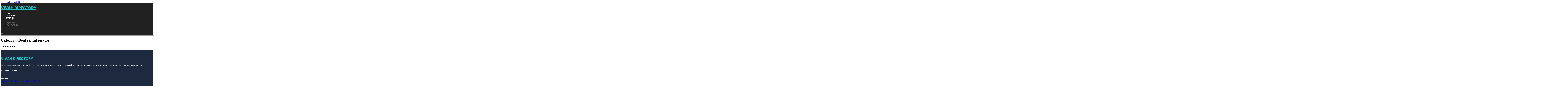

--- FILE ---
content_type: text/html; charset=UTF-8
request_url: https://vivahdirectory.com/category/boat-rental-service/
body_size: 9663
content:
<!DOCTYPE html>
<html lang="en-US">
<head>
<meta charset="UTF-8">
<meta name="viewport" content="width=device-width, initial-scale=1">
<title>Boat rental service &#8211; Vivah Directory</title>
<meta name='robots' content='max-image-preview:large' />
<link rel='dns-prefetch' href='//fonts.googleapis.com' />
<link rel="alternate" type="application/rss+xml" title="Vivah Directory &raquo; Feed" href="https://vivahdirectory.com/feed/" />
<link rel="alternate" type="application/rss+xml" title="Vivah Directory &raquo; Comments Feed" href="https://vivahdirectory.com/comments/feed/" />
<link rel="alternate" type="application/rss+xml" title="Vivah Directory &raquo; Boat rental service Category Feed" href="https://vivahdirectory.com/category/nassau/boat-rental-service/feed/" />
<link rel="preconnect" href="https://fonts.gstatic.com/" crossorigin><style id='wp-img-auto-sizes-contain-inline-css'>
img:is([sizes=auto i],[sizes^="auto," i]){contain-intrinsic-size:3000px 1500px}
/*# sourceURL=wp-img-auto-sizes-contain-inline-css */
</style>
<style id='wp-emoji-styles-inline-css'>

	img.wp-smiley, img.emoji {
		display: inline !important;
		border: none !important;
		box-shadow: none !important;
		height: 1em !important;
		width: 1em !important;
		margin: 0 0.07em !important;
		vertical-align: -0.1em !important;
		background: none !important;
		padding: 0 !important;
	}
/*# sourceURL=wp-emoji-styles-inline-css */
</style>
<style id='classic-theme-styles-inline-css'>
/*! This file is auto-generated */
.wp-block-button__link{color:#fff;background-color:#32373c;border-radius:9999px;box-shadow:none;text-decoration:none;padding:calc(.667em + 2px) calc(1.333em + 2px);font-size:1.125em}.wp-block-file__button{background:#32373c;color:#fff;text-decoration:none}
/*# sourceURL=/wp-includes/css/classic-themes.min.css */
</style>
<link rel='stylesheet' id='cpop-location-helper-global-styles-css' href='https://vivahdirectory.com/wp-content/plugins/cpop_secondary_location_viewer/includes/css/cpop_secondary_location_viewer_styles.css?ver=1.2.0' media='all' />
<link rel='stylesheet' id='cpop_secondary_location_viewer-css' href='https://vivahdirectory.com/wp-content/plugins/cpop_secondary_location_viewer/public/css/cpop_secondary_location_viewer-public.css?ver=1.2.0' media='all' />
<style id='wpgb-head-inline-css'>
.wp-grid-builder:not(.wpgb-template),.wpgb-facet{opacity:0.01}.wpgb-facet fieldset{margin:0;padding:0;border:none;outline:none;box-shadow:none}.wpgb-facet fieldset:last-child{margin-bottom:40px;}.wpgb-facet fieldset legend.wpgb-sr-only{height:1px;width:1px}
/*# sourceURL=wpgb-head-inline-css */
</style>
<link rel='stylesheet' id='bricks-frontend-css' href='https://vivahdirectory.com/wp-content/themes/bricks/assets/css/frontend-layer.min.css?ver=1762984646' media='all' />
<style id='bricks-frontend-inline-css'>

			#brx-header {
				--x-header-transition: 0;
				--x-header-fade-transition: 0;
			}

			#brx-header.x-header_sticky-active {
				z-index: 999;
			}
		
/*# sourceURL=bricks-frontend-inline-css */
</style>
<link rel='stylesheet' id='bricks-child-css' href='https://vivahdirectory.com/wp-content/themes/bricks-child/style.css?ver=1744185687' media='all' />
<link rel='stylesheet' id='bricks-font-awesome-6-css' href='https://vivahdirectory.com/wp-content/themes/bricks/assets/css/libs/font-awesome-6-layer.min.css?ver=1762984646' media='all' />
<style id='akismet-widget-style-inline-css'>

			.a-stats {
				--akismet-color-mid-green: #357b49;
				--akismet-color-white: #fff;
				--akismet-color-light-grey: #f6f7f7;

				max-width: 350px;
				width: auto;
			}

			.a-stats * {
				all: unset;
				box-sizing: border-box;
			}

			.a-stats strong {
				font-weight: 600;
			}

			.a-stats a.a-stats__link,
			.a-stats a.a-stats__link:visited,
			.a-stats a.a-stats__link:active {
				background: var(--akismet-color-mid-green);
				border: none;
				box-shadow: none;
				border-radius: 8px;
				color: var(--akismet-color-white);
				cursor: pointer;
				display: block;
				font-family: -apple-system, BlinkMacSystemFont, 'Segoe UI', 'Roboto', 'Oxygen-Sans', 'Ubuntu', 'Cantarell', 'Helvetica Neue', sans-serif;
				font-weight: 500;
				padding: 12px;
				text-align: center;
				text-decoration: none;
				transition: all 0.2s ease;
			}

			/* Extra specificity to deal with TwentyTwentyOne focus style */
			.widget .a-stats a.a-stats__link:focus {
				background: var(--akismet-color-mid-green);
				color: var(--akismet-color-white);
				text-decoration: none;
			}

			.a-stats a.a-stats__link:hover {
				filter: brightness(110%);
				box-shadow: 0 4px 12px rgba(0, 0, 0, 0.06), 0 0 2px rgba(0, 0, 0, 0.16);
			}

			.a-stats .count {
				color: var(--akismet-color-white);
				display: block;
				font-size: 1.5em;
				line-height: 1.4;
				padding: 0 13px;
				white-space: nowrap;
			}
		
/*# sourceURL=akismet-widget-style-inline-css */
</style>
<style id='bricks-frontend-inline-inline-css'>
:root {}#brxe-9b6bdd {color: #0ec6c6; font-weight: 700; text-transform: uppercase; font-size: 32px; font-family: "Poppins"}#brxe-93d1cb {width: 35%}@media (max-width: 478px) {#brxe-93d1cb {width: 65%}}#brxe-699e37 {padding-top: 10px; padding-right: 10px; padding-bottom: 10px; padding-left: 10px; margin-top: 10px}@media (max-width: 767px) {#brxe-aafea8 {font-size: 25px; color: #0ec6c6; fill: #0ec6c6; margin-top: 20px}}@media (max-width: 478px) {#brxe-aafea8 {font-size: 25px; color: #0ec6c6; fill: #0ec6c6; margin-top: 20px}}@media (max-width: 767px) {#brxe-37a754 {padding-top: 30px; padding-right: 20px; padding-left: 20px}}@media (max-width: 478px) {#brxe-37a754 {padding-top: 30px; padding-left: 20px}}@media (max-width: 767px) {#brxe-7ddcd1 {font-size: 25px}}@media (max-width: 478px) {#brxe-7ddcd1 {font-size: 25px; color: #0ec6c6; fill: #0ec6c6}}@layer bricks {@media (max-width: 767px) {#brxe-269786 .brx-toggle-div { display: inline-flex; }#brxe-269786 .brxe-toggle { display: inline-flex; }[data-script-id="269786"] .brx-nav-nested-items {opacity: 0;visibility: hidden;gap: 0;position: fixed;z-index: 1001;top: 0;right: 0;bottom: 0;left: 0;display: flex;align-items: center;justify-content: center;flex-direction: column;background-color: #fff;overflow-y: scroll;flex-wrap: nowrap;}#brxe-269786.brx-open .brx-nav-nested-items {opacity: 1;visibility: visible;}}}#brxe-269786 .brx-nav-nested-items > li > a {font-family: "Roboto"; text-transform: uppercase; font-weight: 700; font-size: 14px; color: #ffffff}#brxe-269786 .brx-nav-nested-items > li > .brxe-text-link:not(a) {font-family: "Roboto"; text-transform: uppercase; font-weight: 700; font-size: 14px; color: #ffffff}#brxe-269786 .brx-nav-nested-items > li > .brxe-icon {font-family: "Roboto"; text-transform: uppercase; font-weight: 700; font-size: 14px; color: #ffffff}#brxe-269786 .brx-nav-nested-items > li:has( > .brxe-svg) {font-family: "Roboto"; text-transform: uppercase; font-weight: 700; font-size: 14px; color: #ffffff}#brxe-269786 .brx-nav-nested-items > li > .brx-submenu-toggle > * {font-family: "Roboto"; text-transform: uppercase; font-weight: 700; font-size: 14px; color: #ffffff}#brxe-269786 .brx-nav-nested-items > li > [aria-current="page"] {color: #0ec6c6; font-weight: 700; font-family: "Roboto"}#brxe-269786 .brx-nav-nested-items > li > .brx-submenu-toggle.aria-current > * {color: #0ec6c6; font-weight: 700; font-family: "Roboto"}#brxe-269786 .brx-nav-nested-items > li:hover > a {color: #0ec6c6}#brxe-269786 .brx-nav-nested-items > li:hover > .brxe-text-link:not(a) {color: #0ec6c6}#brxe-269786 .brx-nav-nested-items > li:hover > .brxe-icon {color: #0ec6c6}#brxe-269786 .brx-nav-nested-items > li:hover:has( > .brxe-svg) {color: #0ec6c6}#brxe-269786 .brx-nav-nested-items > li:hover > .brx-submenu-toggle > * {color: #0ec6c6}#brxe-269786 .brx-dropdown-content > li > a {color: #616161; font-size: 14px; text-transform: uppercase; font-family: "Roboto"; font-weight: 700; padding-top: 3px}#brxe-269786 .brx-dropdown-content .brx-submenu-toggle > * {color: #616161; font-size: 14px; text-transform: uppercase; font-family: "Roboto"; font-weight: 700}#brxe-269786 .brx-dropdown-content > li > a:hover {color: #0ec6c6}#brxe-269786 .brx-dropdown-content .brx-submenu-toggle > *:hover {color: #0ec6c6}#brxe-269786 .brx-dropdown-content :where(.brx-submenu-toggle > *) {padding-top: 3px}#brxe-269786 .brx-dropdown-content {box-shadow: 0 0 10px 2px rgba(33, 33, 33, 0.18)}@media (max-width: 767px) {#brxe-269786.brx-open .brx-nav-nested-items {justify-content: flex-start; background-color: #616161}}@media (max-width: 478px) {#brxe-269786.brx-open .brx-nav-nested-items {justify-content: flex-start; align-items: flex-start}}#brxe-0ef412 {width: 65%; flex-direction: row; column-gap: 20px; align-self: center !important; align-items: center; justify-content: flex-end}@media (max-width: 478px) {#brxe-0ef412 {width: 35%}}#brxe-bade88 {flex-direction: row; align-items: center; border-bottom: 1px solid #9e9e9e; padding-top: 15px; padding-bottom: 15px; width: 1300px}@media (max-width: 767px) {#brxe-bade88 {justify-content: space-between}}#brxe-859235 {background-color: #212121}@media (max-width: 991px) {#brxe-859235 {padding-right: 20px; padding-left: 20px}}#brxe-bcf6cb {color: #0ec6c6; font-weight: 700; text-transform: uppercase; font-size: 29px; font-family: "Poppins"}@media (max-width: 767px) {#brxe-bcf6cb {font-size: 25px}}@media (max-width: 478px) {#brxe-bcf6cb {text-align: center; font-size: 24px}}#brxe-3e0bf7 {color: #ffffff; font-family: "Poppins"; margin-top: 20px}#brxe-3e0bf7 a {color: #ffffff; font-family: "Poppins"; font-size: inherit}#brxe-1ae4c9 {color: #ffffff; font-family: "Poppins"; font-weight: 700; font-size: 20px}#brxe-637d51 .content {font-family: "Poppins"; color: #ffffff; font-weight: 500; font-size: 15px}#brxe-637d51 {margin-top: 20px; margin-right: 20px; flex-direction: row; gap: 10px}#brxe-637d51 .icon i {font-size: 15px}#brxe-637d51 .icon {color: #0ec6c6; align-self: flex-start; padding-top: 6px}#brxe-637d51 .icon a {color: #0ec6c6}@media (max-width: 478px) {#brxe-637d51 {flex-direction: column; margin-right: 0}#brxe-637d51 .icon {align-self: center}#brxe-637d51 .content {text-align: center}}#brxe-6eb370 .content {font-family: "Poppins"; color: #ffffff; font-weight: 500; font-size: 15px}#brxe-6eb370 {margin-top: 10px; margin-right: 20px; flex-direction: row; gap: 10px}#brxe-6eb370 .icon i {font-size: 15px}#brxe-6eb370 .icon {color: #0ec6c6; align-self: flex-start; padding-top: 6px}#brxe-6eb370 .icon a {color: #0ec6c6}@media (max-width: 478px) {#brxe-6eb370 .content {text-align: center}#brxe-6eb370 {flex-direction: column; margin-right: 0}#brxe-6eb370 .icon {align-self: center}}#brxe-98bf4c .content {font-family: "Poppins"; color: #ffffff; font-weight: 500; font-size: 15px}#brxe-98bf4c {margin-top: 10px; margin-right: 20px; flex-direction: row; gap: 10px}#brxe-98bf4c .icon i {font-size: 15px}#brxe-98bf4c .icon {color: #0ec6c6; align-self: flex-start; padding-top: 6px}#brxe-98bf4c .icon a {color: #0ec6c6}@media (max-width: 478px) {#brxe-98bf4c {flex-direction: column; margin-right: 0}#brxe-98bf4c .icon {align-self: center}#brxe-98bf4c .content {text-align: center}}#brxe-284bef {color: #ffffff; font-family: "Poppins"; font-weight: 700; font-size: 20px}#brxe-604d4b {font-size: 16px; font-weight: 500; font-family: "Poppins"; color: #ffffff; margin-top: 20px}#brxe-604d4b:hover {color: #0ec6c6}#brxe-42874d {font-size: 16px; font-weight: 500; font-family: "Poppins"; color: #ffffff; margin-top: 5px}#brxe-42874d:hover {color: #0ec6c6}#brxe-b4a28c {font-size: 16px; font-weight: 500; font-family: "Poppins"; color: #ffffff; margin-top: 5px}#brxe-b4a28c:hover {color: #0ec6c6}#brxe-0ece46 {font-size: 16px; font-weight: 500; font-family: "Poppins"; color: #ffffff; margin-top: 5px}#brxe-0ece46:hover {color: #0ec6c6}#brxe-c03312 {color: #ffffff; font-family: "Poppins"; font-weight: 700; font-size: 20px}#brxe-e923db {color: #ffffff; font-family: "Poppins"; margin-top: 20px}#brxe-e923db a {color: #ffffff; font-family: "Poppins"; font-size: inherit}#brxe-4ae961 {margin-top: 15px}#brxe-4ae961 .bricks-button {background-color: #0ec6c6; font-family: "Poppins"; font-weight: 500; text-transform: uppercase; color: #ffffff}#brxe-4ae961 .submit-button-wrapper {width: 1000%}#brxe-4ae961 .form-group:not(:last-child):not(.captcha) {padding-bottom: 15px}#brxe-4ae961 button[type=submit].bricks-button {border-radius: 50px}#brxe-4ae961 .form-group input {border-radius: 50px}#brxe-4ae961 .flatpickr {border-radius: 50px}#brxe-4ae961 select {border-radius: 50px}#brxe-4ae961 textarea {border-radius: 50px}#brxe-4ae961 .bricks-button:not([type=submit]) {border-radius: 50px}#brxe-4ae961 .choose-files {border-radius: 50px}#brxe-0f78b2 {width: 1300px; flex-direction: row; column-gap: 30px; row-gap: 30px}#brxe-aa88d8 {padding-top: 4vw; padding-bottom: 5vw; background-color: #1d293f; row-gap: 50px}@media (max-width: 991px) {#brxe-aa88d8 {padding-right: 20px; padding-left: 20px}}#brxe-c55990 {color: #ffffff; font-family: "Poppins"}#brxe-c55990 a {color: #ffffff; font-family: "Poppins"; font-size: inherit}#brxe-1b0807 {align-items: flex-start}#brxe-068e80 {flex-direction: row; width: 1300px; align-items: center}#brxe-893366 {background-color: #1d293f; padding-top: 15px; padding-bottom: 15px; border-top: 1px solid #616161}#brx-header.brx-sticky.scrolling > .brxe-section,#brx-header.brx-sticky.scrolling > .brxe-container,#brx-header.brx-sticky.scrolling > .brxe-block,#brx-header.brx-sticky.scrolling > .brxe-div {background-color: #1d293f}#brx-header.brx-sticky.scrolling .brxe-logo {color: #ffffff}#brx-header.brx-sticky.scrolling .bricks-nav-menu > li > a {color: #ffffff}#brx-header.brx-sticky.scrolling .bricks-nav-menu > li > .brx-submenu-toggle > * {color: #ffffff}#brx-header.brx-sticky.scrolling .brxe-nav-menu .bricks-mobile-menu-toggle {color: #ffffff}#brx-header.brx-sticky.scrolling .brx-nav-nested-items > li > a {color: #ffffff}#brx-header.brx-sticky.scrolling .brx-nav-nested-items > li > .brx-submenu-toggle > * {color: #ffffff}#brx-header.brx-sticky.scrolling .brxe-nav-nested > .brxe-toggle .brxa-inner {color: #ffffff}#brx-header.brx-sticky.scrolling .brxe-search {color: #ffffff}#brx-header.brx-sticky.scrolling .brxe-search button {color: #ffffff}
/*# sourceURL=bricks-frontend-inline-inline-css */
</style>
<link rel='stylesheet' id='bricks-google-fonts-css' href='https://fonts.googleapis.com/css2?family=Poppins:ital,wght@0,100;0,200;0,300;0,400;0,500;0,600;0,700;0,800;0,900;1,100;1,200;1,300;1,400;1,500;1,600;1,700;1,800;1,900&#038;display=swap&#038;family=Roboto:ital,wght@0,100;0,200;0,300;0,400;0,500;0,600;0,700;0,800;0,900;1,100;1,200;1,300;1,400;1,500;1,600;1,700;1,800;1,900&#038;display=swap' media='all' />
<script src="https://vivahdirectory.com/wp-includes/js/jquery/jquery.min.js?ver=3.7.1" id="jquery-core-js"></script>
<script src="https://vivahdirectory.com/wp-includes/js/jquery/jquery-migrate.min.js?ver=3.4.1" id="jquery-migrate-js"></script>
<link rel="https://api.w.org/" href="https://vivahdirectory.com/wp-json/" /><link rel="alternate" title="JSON" type="application/json" href="https://vivahdirectory.com/wp-json/wp/v2/categories/1652" /><link rel="EditURI" type="application/rsd+xml" title="RSD" href="https://vivahdirectory.com/xmlrpc.php?rsd" />
<meta name="generator" content="WordPress 6.9" />
        <style>
            #wp-admin-bar-openai-transient-default {
                overflow: auto;
                white-space: nowrap;
                max-height: 80vh;
            }
        </style>
    <noscript><style>.wp-grid-builder .wpgb-card.wpgb-card-hidden .wpgb-card-wrapper{opacity:1!important;visibility:visible!important;transform:none!important}.wpgb-facet {opacity:1!important;pointer-events:auto!important}.wpgb-facet *:not(.wpgb-pagination-facet){display:none}</style></noscript>
<meta property="og:url" content="https://vivahdirectory.com/category/boat-rental-service/" />
<meta property="og:site_name" content="Vivah Directory" />
<meta property="og:title" content="" />
<meta property="og:type" content="website" />
<style id='global-styles-inline-css'>
:root{--wp--preset--aspect-ratio--square: 1;--wp--preset--aspect-ratio--4-3: 4/3;--wp--preset--aspect-ratio--3-4: 3/4;--wp--preset--aspect-ratio--3-2: 3/2;--wp--preset--aspect-ratio--2-3: 2/3;--wp--preset--aspect-ratio--16-9: 16/9;--wp--preset--aspect-ratio--9-16: 9/16;--wp--preset--color--black: #000000;--wp--preset--color--cyan-bluish-gray: #abb8c3;--wp--preset--color--white: #ffffff;--wp--preset--color--pale-pink: #f78da7;--wp--preset--color--vivid-red: #cf2e2e;--wp--preset--color--luminous-vivid-orange: #ff6900;--wp--preset--color--luminous-vivid-amber: #fcb900;--wp--preset--color--light-green-cyan: #7bdcb5;--wp--preset--color--vivid-green-cyan: #00d084;--wp--preset--color--pale-cyan-blue: #8ed1fc;--wp--preset--color--vivid-cyan-blue: #0693e3;--wp--preset--color--vivid-purple: #9b51e0;--wp--preset--gradient--vivid-cyan-blue-to-vivid-purple: linear-gradient(135deg,rgb(6,147,227) 0%,rgb(155,81,224) 100%);--wp--preset--gradient--light-green-cyan-to-vivid-green-cyan: linear-gradient(135deg,rgb(122,220,180) 0%,rgb(0,208,130) 100%);--wp--preset--gradient--luminous-vivid-amber-to-luminous-vivid-orange: linear-gradient(135deg,rgb(252,185,0) 0%,rgb(255,105,0) 100%);--wp--preset--gradient--luminous-vivid-orange-to-vivid-red: linear-gradient(135deg,rgb(255,105,0) 0%,rgb(207,46,46) 100%);--wp--preset--gradient--very-light-gray-to-cyan-bluish-gray: linear-gradient(135deg,rgb(238,238,238) 0%,rgb(169,184,195) 100%);--wp--preset--gradient--cool-to-warm-spectrum: linear-gradient(135deg,rgb(74,234,220) 0%,rgb(151,120,209) 20%,rgb(207,42,186) 40%,rgb(238,44,130) 60%,rgb(251,105,98) 80%,rgb(254,248,76) 100%);--wp--preset--gradient--blush-light-purple: linear-gradient(135deg,rgb(255,206,236) 0%,rgb(152,150,240) 100%);--wp--preset--gradient--blush-bordeaux: linear-gradient(135deg,rgb(254,205,165) 0%,rgb(254,45,45) 50%,rgb(107,0,62) 100%);--wp--preset--gradient--luminous-dusk: linear-gradient(135deg,rgb(255,203,112) 0%,rgb(199,81,192) 50%,rgb(65,88,208) 100%);--wp--preset--gradient--pale-ocean: linear-gradient(135deg,rgb(255,245,203) 0%,rgb(182,227,212) 50%,rgb(51,167,181) 100%);--wp--preset--gradient--electric-grass: linear-gradient(135deg,rgb(202,248,128) 0%,rgb(113,206,126) 100%);--wp--preset--gradient--midnight: linear-gradient(135deg,rgb(2,3,129) 0%,rgb(40,116,252) 100%);--wp--preset--font-size--small: 13px;--wp--preset--font-size--medium: 20px;--wp--preset--font-size--large: 36px;--wp--preset--font-size--x-large: 42px;--wp--preset--spacing--20: 0.44rem;--wp--preset--spacing--30: 0.67rem;--wp--preset--spacing--40: 1rem;--wp--preset--spacing--50: 1.5rem;--wp--preset--spacing--60: 2.25rem;--wp--preset--spacing--70: 3.38rem;--wp--preset--spacing--80: 5.06rem;--wp--preset--shadow--natural: 6px 6px 9px rgba(0, 0, 0, 0.2);--wp--preset--shadow--deep: 12px 12px 50px rgba(0, 0, 0, 0.4);--wp--preset--shadow--sharp: 6px 6px 0px rgba(0, 0, 0, 0.2);--wp--preset--shadow--outlined: 6px 6px 0px -3px rgb(255, 255, 255), 6px 6px rgb(0, 0, 0);--wp--preset--shadow--crisp: 6px 6px 0px rgb(0, 0, 0);}:where(.is-layout-flex){gap: 0.5em;}:where(.is-layout-grid){gap: 0.5em;}body .is-layout-flex{display: flex;}.is-layout-flex{flex-wrap: wrap;align-items: center;}.is-layout-flex > :is(*, div){margin: 0;}body .is-layout-grid{display: grid;}.is-layout-grid > :is(*, div){margin: 0;}:where(.wp-block-columns.is-layout-flex){gap: 2em;}:where(.wp-block-columns.is-layout-grid){gap: 2em;}:where(.wp-block-post-template.is-layout-flex){gap: 1.25em;}:where(.wp-block-post-template.is-layout-grid){gap: 1.25em;}.has-black-color{color: var(--wp--preset--color--black) !important;}.has-cyan-bluish-gray-color{color: var(--wp--preset--color--cyan-bluish-gray) !important;}.has-white-color{color: var(--wp--preset--color--white) !important;}.has-pale-pink-color{color: var(--wp--preset--color--pale-pink) !important;}.has-vivid-red-color{color: var(--wp--preset--color--vivid-red) !important;}.has-luminous-vivid-orange-color{color: var(--wp--preset--color--luminous-vivid-orange) !important;}.has-luminous-vivid-amber-color{color: var(--wp--preset--color--luminous-vivid-amber) !important;}.has-light-green-cyan-color{color: var(--wp--preset--color--light-green-cyan) !important;}.has-vivid-green-cyan-color{color: var(--wp--preset--color--vivid-green-cyan) !important;}.has-pale-cyan-blue-color{color: var(--wp--preset--color--pale-cyan-blue) !important;}.has-vivid-cyan-blue-color{color: var(--wp--preset--color--vivid-cyan-blue) !important;}.has-vivid-purple-color{color: var(--wp--preset--color--vivid-purple) !important;}.has-black-background-color{background-color: var(--wp--preset--color--black) !important;}.has-cyan-bluish-gray-background-color{background-color: var(--wp--preset--color--cyan-bluish-gray) !important;}.has-white-background-color{background-color: var(--wp--preset--color--white) !important;}.has-pale-pink-background-color{background-color: var(--wp--preset--color--pale-pink) !important;}.has-vivid-red-background-color{background-color: var(--wp--preset--color--vivid-red) !important;}.has-luminous-vivid-orange-background-color{background-color: var(--wp--preset--color--luminous-vivid-orange) !important;}.has-luminous-vivid-amber-background-color{background-color: var(--wp--preset--color--luminous-vivid-amber) !important;}.has-light-green-cyan-background-color{background-color: var(--wp--preset--color--light-green-cyan) !important;}.has-vivid-green-cyan-background-color{background-color: var(--wp--preset--color--vivid-green-cyan) !important;}.has-pale-cyan-blue-background-color{background-color: var(--wp--preset--color--pale-cyan-blue) !important;}.has-vivid-cyan-blue-background-color{background-color: var(--wp--preset--color--vivid-cyan-blue) !important;}.has-vivid-purple-background-color{background-color: var(--wp--preset--color--vivid-purple) !important;}.has-black-border-color{border-color: var(--wp--preset--color--black) !important;}.has-cyan-bluish-gray-border-color{border-color: var(--wp--preset--color--cyan-bluish-gray) !important;}.has-white-border-color{border-color: var(--wp--preset--color--white) !important;}.has-pale-pink-border-color{border-color: var(--wp--preset--color--pale-pink) !important;}.has-vivid-red-border-color{border-color: var(--wp--preset--color--vivid-red) !important;}.has-luminous-vivid-orange-border-color{border-color: var(--wp--preset--color--luminous-vivid-orange) !important;}.has-luminous-vivid-amber-border-color{border-color: var(--wp--preset--color--luminous-vivid-amber) !important;}.has-light-green-cyan-border-color{border-color: var(--wp--preset--color--light-green-cyan) !important;}.has-vivid-green-cyan-border-color{border-color: var(--wp--preset--color--vivid-green-cyan) !important;}.has-pale-cyan-blue-border-color{border-color: var(--wp--preset--color--pale-cyan-blue) !important;}.has-vivid-cyan-blue-border-color{border-color: var(--wp--preset--color--vivid-cyan-blue) !important;}.has-vivid-purple-border-color{border-color: var(--wp--preset--color--vivid-purple) !important;}.has-vivid-cyan-blue-to-vivid-purple-gradient-background{background: var(--wp--preset--gradient--vivid-cyan-blue-to-vivid-purple) !important;}.has-light-green-cyan-to-vivid-green-cyan-gradient-background{background: var(--wp--preset--gradient--light-green-cyan-to-vivid-green-cyan) !important;}.has-luminous-vivid-amber-to-luminous-vivid-orange-gradient-background{background: var(--wp--preset--gradient--luminous-vivid-amber-to-luminous-vivid-orange) !important;}.has-luminous-vivid-orange-to-vivid-red-gradient-background{background: var(--wp--preset--gradient--luminous-vivid-orange-to-vivid-red) !important;}.has-very-light-gray-to-cyan-bluish-gray-gradient-background{background: var(--wp--preset--gradient--very-light-gray-to-cyan-bluish-gray) !important;}.has-cool-to-warm-spectrum-gradient-background{background: var(--wp--preset--gradient--cool-to-warm-spectrum) !important;}.has-blush-light-purple-gradient-background{background: var(--wp--preset--gradient--blush-light-purple) !important;}.has-blush-bordeaux-gradient-background{background: var(--wp--preset--gradient--blush-bordeaux) !important;}.has-luminous-dusk-gradient-background{background: var(--wp--preset--gradient--luminous-dusk) !important;}.has-pale-ocean-gradient-background{background: var(--wp--preset--gradient--pale-ocean) !important;}.has-electric-grass-gradient-background{background: var(--wp--preset--gradient--electric-grass) !important;}.has-midnight-gradient-background{background: var(--wp--preset--gradient--midnight) !important;}.has-small-font-size{font-size: var(--wp--preset--font-size--small) !important;}.has-medium-font-size{font-size: var(--wp--preset--font-size--medium) !important;}.has-large-font-size{font-size: var(--wp--preset--font-size--large) !important;}.has-x-large-font-size{font-size: var(--wp--preset--font-size--x-large) !important;}
/*# sourceURL=global-styles-inline-css */
</style>
</head>

<body class="archive category category-boat-rental-service category-1652 wp-theme-bricks wp-child-theme-bricks-child brx-body bricks-is-frontend wp-embed-responsive">		<a class="skip-link" href="#brx-content">Skip to main content</a>

					<a class="skip-link" href="#brx-footer">Skip to footer</a>
			<header id="brx-header" class="brx-sticky" data-x-overlay="none"><section id="brxe-859235" class="brxe-section bricks-lazy-hidden"><div id="brxe-bade88" class="brxe-container bricks-lazy-hidden"><div id="brxe-93d1cb" class="brxe-block bricks-lazy-hidden"><a id="brxe-9b6bdd" class="brxe-text-basic" href="https://vivahdirectory.com/">Vivah Directory</a></div><div id="brxe-0ef412" class="brxe-block bricks-lazy-hidden"><nav id="brxe-269786" data-script-id="269786" class="brxe-nav-nested bricks-lazy-hidden" aria-label="Menu" data-toggle="mobile_landscape"><ul id="brxe-37a754" class="brxe-block brx-nav-nested-items bricks-lazy-hidden"><li class="menu-item"><a id="brxe-c139ad" class="brxe-text-link" href="https://vivahdirectory.com/">Home</a></li><li class="menu-item"><a id="brxe-8b503f" class="brxe-text-link" href="https://vivahdirectory.com/locations/">Locations</a></li><li id="brxe-df8ea0" data-script-id="df8ea0" class="brxe-dropdown bricks-lazy-hidden"><div class="brx-submenu-toggle"><span>About</span><button aria-expanded="false" aria-label="Toggle dropdown"><svg xmlns="http://www.w3.org/2000/svg" viewBox="0 0 12 12" fill="none"><path d="M1.50002 4L6.00002 8L10.5 4" stroke-width="1.5" stroke="currentcolor"></path></svg></button></div><ul id="brxe-699e37" class="brxe-div brx-dropdown-content bricks-lazy-hidden"><li class="menu-item"><a id="brxe-bd729f" class="brxe-text-link" href="https://vivahdirectory.com/about/">About Us</a></li><li class="menu-item"><a id="brxe-39fefe" class="brxe-text-link" href="https://vivahdirectory.com/contact-us/">Contact Us</a></li></ul></li><li class="menu-item"><button id="brxe-aafea8" data-script-id="aafea8" class="brxe-toggle brx-toggle-div" aria-label="Open" aria-expanded="false"><i class="fa fa-circle-xmark"></i></button></li></ul><button id="brxe-7ddcd1" data-script-id="7ddcd1" class="brxe-toggle" aria-label="Open" aria-expanded="false"><i class="fas fa-align-justify"></i></button></nav></div></div></section></header><div class="bricks-archive-title-wrapper brxe-container"><h1 class="title">Category: <span>Boat rental service</span></h1></div><main id="brx-content" class="layout-default"><div class="brxe-container"><div class="bricks-no-posts-wrapper"><h3 class="title">Nothing found.</h3></div></div></main><footer id="brx-footer"><section id="brxe-aa88d8" class="brxe-section bricks-lazy-hidden"><div id="brxe-0f78b2" class="brxe-container bricks-lazy-hidden"><div id="brxe-eb70aa" class="brxe-block bricks-lazy-hidden"><a id="brxe-bcf6cb" class="brxe-text-basic" href="https://vivahdirectory.com/">Vivah Directory</a><div id="brxe-3e0bf7" class="brxe-text"><p>At Vivah Directory, we take pride in being more than just a local business directory – we are your strategic partner in enhancing your online presence.</p>
</div></div><div id="brxe-968466" class="brxe-block bricks-lazy-hidden"><div id="brxe-1ae4c9" class="brxe-text-basic">Contact Info</div><div id="brxe-637d51" class="brxe-icon-box"><div class="icon"><i class="fas fa-location-dot"></i></div><div class="content"><p><b>ADDRESS</b><br />
<a href="https://maps.app.goo.gl/Z6ARdbm1kwKva7t38" target="_blank">11600 Wilshire Blvd, Los Angeles, CA 90025</a></p>
</div></div><div id="brxe-6eb370" class="brxe-icon-box"><div class="icon"><i class="fas fa-envelope"></i></div><div class="content"><p><b>EMAIL US</b><br />
<a href="/cdn-cgi/l/email-protection#80e5eee7e1e7e5c0f6e9f6e1e8e4e9f2e5e3f4eff2f9aee3efed"><span class="__cf_email__" data-cfemail="086d666f696f6d487e617e69606c617a6d6b7c677a71266b6765">[email&#160;protected]</span></a></p>
</div></div><div id="brxe-98bf4c" class="brxe-icon-box"><div class="icon"><i class="fas fa-phone"></i></div><div class="content"><p><strong>CALL US</strong><br />
<a href="tel:213-464-0685">213-464-0685</a></p>
</div></div></div><div id="brxe-217710" class="brxe-block bricks-lazy-hidden"><div id="brxe-284bef" class="brxe-text-basic">Quick Links</div><a id="brxe-604d4b" class="brxe-text-basic" href="https://vivahdirectory.com/">Home</a><a id="brxe-42874d" class="brxe-text-basic" href="https://vivahdirectory.com/about/">About</a><a id="brxe-b4a28c" class="brxe-text-basic" href="https://vivahdirectory.com/locations/">Locations</a><a id="brxe-0ece46" class="brxe-text-basic" href="https://vivahdirectory.com/contact-us/">Contact</a></div><div id="brxe-1115c6" class="brxe-block bricks-lazy-hidden"><div id="brxe-c03312" class="brxe-text-basic">Newsletter</div><div id="brxe-e923db" class="brxe-text"><p>Feel free to reach out through any of the options below, and let&#8217;s start this conversation.</p>
</div>		<form id="brxe-4ae961" data-script-id="4ae961" class="brxe-form" method="post" data-element-id="4ae961">
			
				<div class="form-group" role="group">
				<input id="form-field-e2d48c" name="form-field-a4ecd4" aria-label="Email" type="email" value placeholder="Your Email" maxlength="320" required>
				
				
							</div>
				
			<div class="form-group submit-button-wrapper">
				<button type="submit" class="bricks-button bricks-background-primary lg">
					<span class="text">Subscribe Now</span><span class="loading"><svg version="1.1" viewBox="0 0 24 24" xmlns="http://www.w3.org/2000/svg" xmlns:xlink="http://www.w3.org/1999/xlink"><g stroke-linecap="round" stroke-width="1" stroke="currentColor" fill="none" stroke-linejoin="round"><path d="M0.927,10.199l2.787,4.151l3.205,-3.838"></path><path d="M23.5,14.5l-2.786,-4.15l-3.206,3.838"></path><path d="M20.677,10.387c0.834,4.408 -2.273,8.729 -6.509,9.729c-2.954,0.699 -5.916,-0.238 -7.931,-2.224"></path><path d="M3.719,14.325c-1.314,-4.883 1.969,-9.675 6.538,-10.753c3.156,-0.747 6.316,0.372 8.324,2.641"></path></g><path fill="none" d="M0,0h24v24h-24Z"></path></svg>
</span>				</button>
			</div>
		</form>
		</div></div></section><section id="brxe-893366" class="brxe-section bricks-lazy-hidden"><div id="brxe-068e80" class="brxe-container bricks-lazy-hidden"><div id="brxe-1b0807" class="brxe-block bricks-lazy-hidden"><div id="brxe-c55990" class="brxe-text"><p>Copyright @ 2024 | Vivah Directory</p>
</div></div></div></section></footer><script data-cfasync="false" src="/cdn-cgi/scripts/5c5dd728/cloudflare-static/email-decode.min.js"></script><script type="speculationrules">
{"prefetch":[{"source":"document","where":{"and":[{"href_matches":"/*"},{"not":{"href_matches":["/wp-*.php","/wp-admin/*","/wp-content/uploads/*","/wp-content/*","/wp-content/plugins/*","/wp-content/themes/bricks-child/*","/wp-content/themes/bricks/*","/*\\?(.+)"]}},{"not":{"selector_matches":"a[rel~=\"nofollow\"]"}},{"not":{"selector_matches":".no-prefetch, .no-prefetch a"}}]},"eagerness":"conservative"}]}
</script>
        <span class="ssp-id" style="display:none"></span>
		<script src="https://vivahdirectory.com/wp-includes/js/jquery/ui/core.min.js?ver=1.13.3" id="jquery-ui-core-js"></script>
<script src="https://vivahdirectory.com/wp-includes/js/jquery/ui/mouse.min.js?ver=1.13.3" id="jquery-ui-mouse-js"></script>
<script src="https://vivahdirectory.com/wp-includes/js/jquery/ui/resizable.min.js?ver=1.13.3" id="jquery-ui-resizable-js"></script>
<script src="https://vivahdirectory.com/wp-includes/js/jquery/ui/draggable.min.js?ver=1.13.3" id="jquery-ui-draggable-js"></script>
<script src="https://vivahdirectory.com/wp-includes/js/jquery/ui/controlgroup.min.js?ver=1.13.3" id="jquery-ui-controlgroup-js"></script>
<script src="https://vivahdirectory.com/wp-includes/js/jquery/ui/checkboxradio.min.js?ver=1.13.3" id="jquery-ui-checkboxradio-js"></script>
<script src="https://vivahdirectory.com/wp-includes/js/jquery/ui/button.min.js?ver=1.13.3" id="jquery-ui-button-js"></script>
<script src="https://vivahdirectory.com/wp-includes/js/jquery/ui/dialog.min.js?ver=1.13.3" id="jquery-ui-dialog-js"></script>
<script src="https://vivahdirectory.com/wp-content/plugins/cpop_secondary_location_viewer/public/js/cpop_secondary_location_viewer-public.js?ver=1.2.0" id="cpop_secondary_location_viewer-js"></script>
<script id="bricks-scripts-js-extra">
var bricksData = {"debug":"","locale":"en_US","ajaxUrl":"https://vivahdirectory.com/wp-admin/admin-ajax.php","restApiUrl":"https://vivahdirectory.com/wp-json/bricks/v1/","nonce":"c1240add6a","formNonce":"2731233e5c","wpRestNonce":"e64bd22568","postId":"1652","recaptchaIds":[],"animatedTypingInstances":[],"videoInstances":[],"splideInstances":[],"tocbotInstances":[],"swiperInstances":[],"queryLoopInstances":[],"interactions":[],"filterInstances":[],"isotopeInstances":[],"activeFiltersCountInstances":[],"googleMapInstances":[],"facebookAppId":"","headerPosition":"top","offsetLazyLoad":"300","baseUrl":"https://vivahdirectory.com/category/boat-rental-service/","useQueryFilter":"","pageFilters":[],"language":"","wpmlUrlFormat":"","multilangPlugin":"","i18n":{"remove":"Remove","openAccordion":"Open accordion","openMobileMenu":"Open mobile menu","closeMobileMenu":"Close mobile menu","showPassword":"Show password","hidePassword":"Hide password","prevSlide":"Previous slide","nextSlide":"Next slide","firstSlide":"Go to first slide","lastSlide":"Go to last slide","slideX":"Go to slide %s","play":"Start autoplay","pause":"Pause autoplay","splide":{"carousel":"carousel","select":"Select a slide to show","slide":"slide","slideLabel":"%1$s of %2$s"},"swiper":{"slideLabelMessage":"{{index}} / {{slidesLength}}"},"noLocationsFound":"No locations found","locationTitle":"Location title","locationSubtitle":"Location subtitle","locationContent":"Location content"},"selectedFilters":[],"filterNiceNames":[],"bricksGoogleMarkerScript":"https://vivahdirectory.com/wp-content/themes/bricks/assets/js/libs/bricks-google-marker.min.js?v=2.1.4","infoboxScript":"https://vivahdirectory.com/wp-content/themes/bricks/assets/js/libs/infobox.min.js?v=2.1.4","markerClustererScript":"https://vivahdirectory.com/wp-content/themes/bricks/assets/js/libs/markerclusterer.min.js?v=2.1.4","mainQueryId":""};
//# sourceURL=bricks-scripts-js-extra
</script>
<script src="https://vivahdirectory.com/wp-content/themes/bricks/assets/js/bricks.min.js?ver=1762984646" id="bricks-scripts-js"></script>
<script id="wp-emoji-settings" type="application/json">
{"baseUrl":"https://s.w.org/images/core/emoji/17.0.2/72x72/","ext":".png","svgUrl":"https://s.w.org/images/core/emoji/17.0.2/svg/","svgExt":".svg","source":{"concatemoji":"https://vivahdirectory.com/wp-includes/js/wp-emoji-release.min.js?ver=6.9"}}
</script>
<script type="module">
/*! This file is auto-generated */
const a=JSON.parse(document.getElementById("wp-emoji-settings").textContent),o=(window._wpemojiSettings=a,"wpEmojiSettingsSupports"),s=["flag","emoji"];function i(e){try{var t={supportTests:e,timestamp:(new Date).valueOf()};sessionStorage.setItem(o,JSON.stringify(t))}catch(e){}}function c(e,t,n){e.clearRect(0,0,e.canvas.width,e.canvas.height),e.fillText(t,0,0);t=new Uint32Array(e.getImageData(0,0,e.canvas.width,e.canvas.height).data);e.clearRect(0,0,e.canvas.width,e.canvas.height),e.fillText(n,0,0);const a=new Uint32Array(e.getImageData(0,0,e.canvas.width,e.canvas.height).data);return t.every((e,t)=>e===a[t])}function p(e,t){e.clearRect(0,0,e.canvas.width,e.canvas.height),e.fillText(t,0,0);var n=e.getImageData(16,16,1,1);for(let e=0;e<n.data.length;e++)if(0!==n.data[e])return!1;return!0}function u(e,t,n,a){switch(t){case"flag":return n(e,"\ud83c\udff3\ufe0f\u200d\u26a7\ufe0f","\ud83c\udff3\ufe0f\u200b\u26a7\ufe0f")?!1:!n(e,"\ud83c\udde8\ud83c\uddf6","\ud83c\udde8\u200b\ud83c\uddf6")&&!n(e,"\ud83c\udff4\udb40\udc67\udb40\udc62\udb40\udc65\udb40\udc6e\udb40\udc67\udb40\udc7f","\ud83c\udff4\u200b\udb40\udc67\u200b\udb40\udc62\u200b\udb40\udc65\u200b\udb40\udc6e\u200b\udb40\udc67\u200b\udb40\udc7f");case"emoji":return!a(e,"\ud83e\u1fac8")}return!1}function f(e,t,n,a){let r;const o=(r="undefined"!=typeof WorkerGlobalScope&&self instanceof WorkerGlobalScope?new OffscreenCanvas(300,150):document.createElement("canvas")).getContext("2d",{willReadFrequently:!0}),s=(o.textBaseline="top",o.font="600 32px Arial",{});return e.forEach(e=>{s[e]=t(o,e,n,a)}),s}function r(e){var t=document.createElement("script");t.src=e,t.defer=!0,document.head.appendChild(t)}a.supports={everything:!0,everythingExceptFlag:!0},new Promise(t=>{let n=function(){try{var e=JSON.parse(sessionStorage.getItem(o));if("object"==typeof e&&"number"==typeof e.timestamp&&(new Date).valueOf()<e.timestamp+604800&&"object"==typeof e.supportTests)return e.supportTests}catch(e){}return null}();if(!n){if("undefined"!=typeof Worker&&"undefined"!=typeof OffscreenCanvas&&"undefined"!=typeof URL&&URL.createObjectURL&&"undefined"!=typeof Blob)try{var e="postMessage("+f.toString()+"("+[JSON.stringify(s),u.toString(),c.toString(),p.toString()].join(",")+"));",a=new Blob([e],{type:"text/javascript"});const r=new Worker(URL.createObjectURL(a),{name:"wpTestEmojiSupports"});return void(r.onmessage=e=>{i(n=e.data),r.terminate(),t(n)})}catch(e){}i(n=f(s,u,c,p))}t(n)}).then(e=>{for(const n in e)a.supports[n]=e[n],a.supports.everything=a.supports.everything&&a.supports[n],"flag"!==n&&(a.supports.everythingExceptFlag=a.supports.everythingExceptFlag&&a.supports[n]);var t;a.supports.everythingExceptFlag=a.supports.everythingExceptFlag&&!a.supports.flag,a.supports.everything||((t=a.source||{}).concatemoji?r(t.concatemoji):t.wpemoji&&t.twemoji&&(r(t.twemoji),r(t.wpemoji)))});
//# sourceURL=https://vivahdirectory.com/wp-includes/js/wp-emoji-loader.min.js
</script>
<script defer src="https://static.cloudflareinsights.com/beacon.min.js/vcd15cbe7772f49c399c6a5babf22c1241717689176015" integrity="sha512-ZpsOmlRQV6y907TI0dKBHq9Md29nnaEIPlkf84rnaERnq6zvWvPUqr2ft8M1aS28oN72PdrCzSjY4U6VaAw1EQ==" data-cf-beacon='{"version":"2024.11.0","token":"10046d15310441f99eda0280bc04cafe","r":1,"server_timing":{"name":{"cfCacheStatus":true,"cfEdge":true,"cfExtPri":true,"cfL4":true,"cfOrigin":true,"cfSpeedBrain":true},"location_startswith":null}}' crossorigin="anonymous"></script>
</body></html>

<!-- Page cached by LiteSpeed Cache 7.2 on 2026-01-24 11:59:35 -->